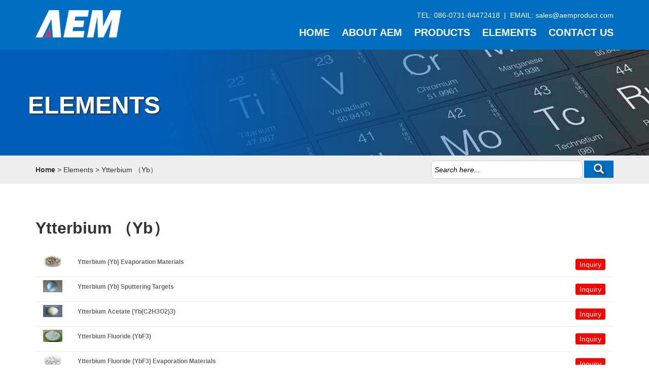

--- FILE ---
content_type: text/html
request_url: https://www.aemproduct.com/elements/ytterbium/
body_size: 5477
content:
<!DOCTYPE html>
<html lang="zh-CN">
  <head>
    <meta charset="utf-8">
    <meta http-equiv="X-UA-Compatible" content="IE=edge">
    <meta name="viewport" content="width=device-width, initial-scale=1">
	<title>Ytterbium （Yb）</title>
	<meta name="keywords" content="" />
	<meta name="description" content="" />
    <meta name="author" content="DaQiang" />
    <link href="/css/bootstrap.min.css" rel="stylesheet">
    <link href="/css/animate.css" rel="stylesheet">
    <link href="/css/style.css" rel="stylesheet">
    <link href="/css/txtlink.css" rel="stylesheet">
    <link rel="shortcut icon" href="/icon.ico" type="/icon.ico">
  <script language="javascript" src="/js/tab.js"></script>

    <!-- HTML5 shim and Respond.js for IE8 support of HTML5 elements and media queries -->
    <!-- WARNING: Respond.js doesn't work if you view the page via file:// -->
    <!--[if lt IE 9]>
      <script src="https://cdn.bootcss.com/html5shiv/3.7.3/html5shiv.min.js"></script>
      <script src="https://cdn.bootcss.com/respond.js/1.4.2/respond.min.js"></script>
    <![endif]-->
  <!-- jQuery (necessary for Bootstrap's JavaScript plugins) -->
  ﻿<!-- Google Tag Manager -->
<script>(function(w,d,s,l,i){w[l]=w[l]||[];w[l].push({'gtm.start':
new Date().getTime(),event:'gtm.js'});var f=d.getElementsByTagName(s)[0],
j=d.createElement(s),dl=l!='dataLayer'?'&l='+l:'';j.async=true;j.src=
'https://www.googletagmanager.com/gtm.js?id='+i+dl;f.parentNode.insertBefore(j,f);
})(window,document,'script','dataLayer','GTM-MDNR6T6W');</script>
<!-- End Google Tag Manager -->
  </head>
  <body id="body">
  ﻿<!-- Google Tag Manager (noscript) -->
<noscript><iframe src="https://www.googletagmanager.com/ns.html?id=GTM-MDNR6T6W"
height="0" width="0" style="display:none;visibility:hidden"></iframe></noscript>
<!-- End Google Tag Manager (noscript) -->
﻿<div class="top">
  <div class="container"> 
  <a href="/"><img src="/images/logo.png" class="logo l"></a>
  <div class="r topr hidden-xs hidden-sm visible-lg visible-md">
  <div class="whitelink contactbar">TEL: 086-0731-84472418 &nbsp;|&nbsp;&nbsp;EMAIL: <a href="/cdn-cgi/l/email-protection#087b69646d7b48696d65787a676c7d6b7c266b6765" target="_blank"><span class="__cf_email__" data-cfemail="6f1c0e030a1c2f0e0a021f1d000b1a0c1b410c0002">[email&#160;protected]</span></a></div>
<div class="menubar">
  <li><a href="/">Home</a></li>     
      <li><a href="/about-aem/">About AEM</a></li>       
      <li class="menu">
        <a href="/products/">Products</a>
        <ul class="dropmenu dropmargin1">
          <div class="arrow-up"></div>
          <div class="conbox" style="width:500px;">
            <div class="h1"><a href="/deposition-materials/">Deposition Materials</a></div>
            <div class="con"><a href="/sputtering-targets/">Sputtering Targets</a><a href="/evaporation-materials/">Evaporation Materials</a><a href="/evaporation-sources/">Evaporation Sources</a><a href="/target-bonding-service/">Target Bonding Service</a><a href="/substrates-wafers/">Substrates or Wafers</a><div class="c"></div></div><div class="h1"><a href="/rare-earth-materials/">Rare earth Materials</a></div>
            <div class="con"><a href="/rare-earth-materials/rare-earth-metals.html">Rare Earth Metals</a><a href="/rare-earth-materials/rare-earth-oxides.html">Rare Earth Oxides</a><a href="/rare-earth-materials/rare-earth-alloys.html">Rare Earth Alloys</a><a href="/rare-earth-materials/rare-earth-compounds.html">Rare earth Compounds</a><a href="/rare-earth-materials/rare-earth-nano.html">Rare earth nano</a><div class="c"></div></div><div class="h1"><a href="/refractory-materials/">Refractory Materials</a></div>
            <div class="con"><a href="/refractory-materials/tungsten.html">Tungsten</a><a href="/refractory-materials/molybdenum.html">Molybdenum</a><a href="/refractory-materials/tantalum.html">Tantalum</a><a href="/refractory-materials/niobium.html">Niobium</a><a href="/refractory-materials/vanadium.html">Vanadium</a><a href="/refractory-materials/chromium.html">Chromium</a><a href="/refractory-materials/titanium.html">Titanium</a><a href="/refractory-materials/zirconium.html">Zirconium</a><a href="/refractory-materials/hafnium.html">Hafnium</a><a href="/refractory-materials/rhenium.html">Rhenium</a><div class="c"></div></div><div class="h1"><a href="/powder-materials/">Powder Materials</a></div>
            <div class="con"><div class="c"></div></div><div class="h1"><a href="/magnets-materials/">Magnets Materials</a></div>
            <div class="con"><div class="c"></div></div> 
            
            </div>
          </ul>
      </li>       
      <li class="menu"><a href="/elements/">Elements</a>
        <ul class="dropmenu dropmargin2">
          <div class="arrow-up"></div>
          <div class="conbox">
            
            <div class="con fixele"><a href="/elements/lithium/">Lithium （Li）</a><a href="/elements/beryllium/">Beryllium （Be）</a><a href="/elements/boron/">Boron （B）</a><a href="/elements/carbon/">Carbon （C）</a><a href="/elements/sodium/">Sodium （Na）</a><a href="/elements/magnesium/">Magnesium （Mg）</a><a href="/elements/aluminum/">Aluminum （Al）</a><a href="/elements/silicon/">Silicon （Si）</a><a href="/elements/potassium/">Potassium （K）</a><a href="/elements/calcium/">Calcium （Ca）</a><a href="/elements/scandium/">Scandium （Sc）</a><a href="/elements/titanium/">Titanium （Ti）</a><a href="/elements/vanadium/">Vanadium （V）</a><a href="/elements/chromium/">Chromium （Cr）</a><a href="/elements/manganese/">Manganese （Mn）</a><a href="/elements/iron/">Iron （Fe） </a><a href="/elements/cobalt/">Cobalt （Co）</a><a href="/elements/Nickel__Ni_/">Nickel （Ni）</a><a href="/elements/copper/">Copper （Cu）</a><a href="/elements/zinc/">Zinc （Zn）</a><a href="/elements/gallium/">Gallium （Ga）</a><a href="/elements/germanium/">Germanium （Ge）</a><a href="/elements/arsenicum/">Arsenicum （As）</a><a href="/elements/selenium/">Selenium （Se） </a><a href="/elements/strontium/">Strontium （Sr）</a><a href="/elements/yttrium/">Yttrium （Y）</a><a href="/elements/zirconium/">Zirconium （Zr） </a><a href="/elements/niobium/">Niobium （Nb）</a><a href="/elements/molybdenum/">Molybdenum （Mo）</a><a href="/elements/ruthenium/">Ruthenium （Ru）</a><a href="/elements/rhodium/">Rhodium （Rh）</a><a href="/elements/palladium/">Palladium （Pd）</a><a href="/elements/silver/">Silver （Ag）</a><a href="/elements/cadmium/">Cadmium （Cd）</a><a href="/elements/indium/">Indium （In）</a><a href="/elements/tin/">Tin （Sn）</a><a href="/elements/antimony/">Antimony （Sb） </a><a href="/elements/tellurium/">Tellurium （Te）</a><a href="/elements/barium/">Barium （Ba）</a><a href="/elements/lanthanum/">Lanthanum （La）</a><a href="/elements/hafnium/">Hafnium （Hf）</a><a href="/elements/tantalum/">Tantalum （Ta）</a><a href="/elements/tungsten/">Tungsten （W）</a><a href="/elements/rhenium/">Rhenium （Re） </a><a href="/elements/iridium/">Iridium （Ir） </a><a href="/elements/platinum/">Platinum （Pt）</a><a href="/elements/gold/">Gold （Au）</a><a href="/elements/lead/">Lead （Pb）</a><a href="/elements/bismuth/">Bismuth （Bi）</a><a href="/elements/cerium/">Cerium （Ce） </a><a href="/elements/praseodymium/">Praseodymium （Pr） </a><a href="/elements/neodymium/">Neodymium （Nd）</a><a href="/elements/samarium/">Samarium （Sm）</a><a href="/elements/europium/">Europium （Eu）</a><a href="/elements/gadolinium/">Gadolinium （Gd） </a><a href="/elements/terbium/">Terbium （Tb）</a><a href="/elements/dysprosium/">Dysprosium （Dy）</a><a href="/elements/holmium/">Holmium （Ho）</a><a href="/elements/erbium/">Erbium （Er）</a><a href="/elements/thulium/">Thulium （Tm）</a><a href="/elements/ytterbium/">Ytterbium （Yb）</a><a href="/elements/lutetium/">Lutetium （Lu）</a><div class="c"></div></div>
            
            </div>
          </ul>
      </li>       
      <li><a href="/contact-us/">Contact us</a></li>
  </div>
  </div>
    <div class="r topr ico visible-xs visible-sm hidden-lg hidden-md"><a href="#" onClick="javascript:document.getElementById('body').style.marginTop='-1000%';document.getElementById('topmenu').style.marginTop='1000%;';document.getElementById('topmenu').style.display='block';return false;"><span class="glyphicon glyphicon-list"></span></a></div>
<div class="c"></div>
  </div>
</div>
<div class="topmenubox" id="topmenu">
  <div class="container-fluid topmenu">
    <div class="row">	    
      <a href="#" onClick="javascript:document.getElementById('body').style.marginTop='0';document.getElementById('topmenu').style.marginTop='0;';document.getElementById('topmenu').style.display='none';return false;" class="closebtn"><span class="r glyphicon glyphicon-remove"></span><div class="c"></div></a>
      <div class="menubox">
        <li><a href="/" class="bigcls">Home</a></li>
        <li><a href="/about-aem/" class="bigcls">About AEM</a></li>
        <li>
          <a href="/products/" class="bigcls" onClick="document.getElementById('mcid2').style.display='none';document.getElementById('mcid1').style.display='block';return false;">Products</a>
          <div class="submenu" id="mcid1">
          	<a href="/deposition-materials/">Deposition Materials</a><a href="/rare-earth-materials/">Rare earth Materials</a><a href="/refractory-materials/">Refractory Materials</a><a href="/powder-materials/">Powder Materials</a><a href="/magnets-materials/">Magnets Materials</a>
          </div>
        </li><li>
          <a href="/elements/" class="bigcls" onClick="document.getElementById('mcid1').style.display='none';document.getElementById('mcid2').style.display='block';return false;">Elements</a>
          <div class="submenu" id="mcid2">
          	<a href="/elements/lithium/">Lithium （Li）</a><a href="/elements/beryllium/">Beryllium （Be）</a><a href="/elements/boron/">Boron （B）</a><a href="/elements/carbon/">Carbon （C）</a><a href="/elements/sodium/">Sodium （Na）</a><a href="/elements/magnesium/">Magnesium （Mg）</a><a href="/elements/aluminum/">Aluminum （Al）</a><a href="/elements/silicon/">Silicon （Si）</a><a href="/elements/potassium/">Potassium （K）</a><a href="/elements/calcium/">Calcium （Ca）</a><a href="/elements/scandium/">Scandium （Sc）</a><a href="/elements/titanium/">Titanium （Ti）</a><a href="/elements/vanadium/">Vanadium （V）</a><a href="/elements/chromium/">Chromium （Cr）</a><a href="/elements/manganese/">Manganese （Mn）</a><a href="/elements/iron/">Iron （Fe） </a><a href="/elements/cobalt/">Cobalt （Co）</a><a href="/elements/Nickel__Ni_/">Nickel （Ni）</a><a href="/elements/copper/">Copper （Cu）</a><a href="/elements/zinc/">Zinc （Zn）</a><a href="/elements/gallium/">Gallium （Ga）</a><a href="/elements/germanium/">Germanium （Ge）</a><a href="/elements/arsenicum/">Arsenicum （As）</a><a href="/elements/selenium/">Selenium （Se） </a><a href="/elements/strontium/">Strontium （Sr）</a><a href="/elements/yttrium/">Yttrium （Y）</a><a href="/elements/zirconium/">Zirconium （Zr） </a><a href="/elements/niobium/">Niobium （Nb）</a><a href="/elements/molybdenum/">Molybdenum （Mo）</a><a href="/elements/ruthenium/">Ruthenium （Ru）</a><a href="/elements/rhodium/">Rhodium （Rh）</a><a href="/elements/palladium/">Palladium （Pd）</a><a href="/elements/silver/">Silver （Ag）</a><a href="/elements/cadmium/">Cadmium （Cd）</a><a href="/elements/indium/">Indium （In）</a><a href="/elements/tin/">Tin （Sn）</a><a href="/elements/antimony/">Antimony （Sb） </a><a href="/elements/tellurium/">Tellurium （Te）</a><a href="/elements/barium/">Barium （Ba）</a><a href="/elements/lanthanum/">Lanthanum （La）</a><a href="/elements/hafnium/">Hafnium （Hf）</a><a href="/elements/tantalum/">Tantalum （Ta）</a><a href="/elements/tungsten/">Tungsten （W）</a><a href="/elements/rhenium/">Rhenium （Re） </a><a href="/elements/iridium/">Iridium （Ir） </a><a href="/elements/platinum/">Platinum （Pt）</a><a href="/elements/gold/">Gold （Au）</a><a href="/elements/lead/">Lead （Pb）</a><a href="/elements/bismuth/">Bismuth （Bi）</a><a href="/elements/cerium/">Cerium （Ce） </a><a href="/elements/praseodymium/">Praseodymium （Pr） </a><a href="/elements/neodymium/">Neodymium （Nd）</a><a href="/elements/samarium/">Samarium （Sm）</a><a href="/elements/europium/">Europium （Eu）</a><a href="/elements/gadolinium/">Gadolinium （Gd） </a><a href="/elements/terbium/">Terbium （Tb）</a><a href="/elements/dysprosium/">Dysprosium （Dy）</a><a href="/elements/holmium/">Holmium （Ho）</a><a href="/elements/erbium/">Erbium （Er）</a><a href="/elements/thulium/">Thulium （Tm）</a><a href="/elements/ytterbium/">Ytterbium （Yb）</a><a href="/elements/lutetium/">Lutetium （Lu）</a>
          </div>
        </li><li>
          <a href="/news/" class="bigcls">News</a>
        </li><li>
          <a href="/contact-us/" class="bigcls">Contact us</a>
        </li>
      </div>
    </div>
  </div>
</div>


<div class="stopbanner"><img src="/images/elements-banner.jpg">
  <div class="whitelink txt">
    <div class="container">
      <div class="row">
        <div class="h1">Elements</div>
      </div>
    </div>
  </div>
</div>
﻿<div class="postionbar">
  <div class="container">
    <div class="row">
      <div class="graylink2 col-xs-12 col-sm-8"><a href='http://localhost/'><b>Home</b></a> > <a href='/elements/'>Elements</a> > <a href='/elements/ytterbium/'>Ytterbium （Yb）</a></div>
      <div class="col-xs-12 col-sm-4"><form action="/search/" method="get" id="searchform"><input type="hidden" name="typeid" value="2"><input type="hidden" name="pagesize" value="6"><input type="hidden" name="searchtype" id="search-option" value="title"><input name="q" id="searchkeywords" type="text" placeholder="Search here..."><button name="" type="submit" class="search"><span class="glyphicon glyphicon-search"></span></button>
        <div class="c"></div>
        </form>
      </div>
    </div>
  </div>
</div>
<div class="pbody container">
<h1 class="title">Ytterbium （Yb）</h1>

    
   
<div class="procls" style="display:none;"></div>
</div>

<div class="prolist">
  <div class="container">
    <div class="">
      
      
      <li>
      <div class="col-sm-2"> <a href="/evaporation-materials/ytterbium-yb-evaporation-materials.html"><img src="/fup/181016/1-1Q0161A13N39.jpg" alt="Ytterbium (Yb) Evaporation Materials"></a>
      	<!--<div class="btn hidden-xs"><a href="/evaporation-materials/ytterbium-yb-evaporation-materials.html#inquiry">Inquiry</a></div>-->
        </div>    
        <div class="col-sm-10">
            <div class="graylink atitle"><a href="/evaporation-materials/ytterbium-yb-evaporation-materials.html" title="Ytterbium (Yb) Evaporation Materials">Ytterbium (Yb) Evaporation Materials</a></div>
            <div class="txt">Ytterbium is a chemical element with symbol Yb and atomic number 70. It is the fourteenth and penultimate element in the lanthanide series, which is the basis of the relative stability of its +2 oxidation state. However, like the other lanthanides, its most common oxidation state is +3, as in its ox</div>
            <div class="btn"><a href="/evaporation-materials/ytterbium-yb-evaporation-materials.html#inquiry">Inquiry</a></div>
        </div>
        <div class="c"></div>
      </li>
        </li><li>
      <div class="col-sm-2"> <a href="/sputtering-targets/ytterbium-yb-sputtering-targets.html"><img src="/fup/181015/1-1Q0151A6445Y.jpg" alt="Ytterbium (Yb) Sputtering Targets"></a>
      	<!--<div class="btn hidden-xs"><a href="/sputtering-targets/ytterbium-yb-sputtering-targets.html#inquiry">Inquiry</a></div>-->
        </div>    
        <div class="col-sm-10">
            <div class="graylink atitle"><a href="/sputtering-targets/ytterbium-yb-sputtering-targets.html" title="Ytterbium (Yb) Sputtering Targets">Ytterbium (Yb) Sputtering Targets</a></div>
            <div class="txt">Ytterbium is a chemical element with symbol Yb and atomic number 70. It is the fourteenth and penultimate element in the lanthanide series, which is the basis of the relative stability of its +2 oxidation state. Ytterbium is a soft, malleable and ductile chemical element that displays a bright silve</div>
            <div class="btn"><a href="/sputtering-targets/ytterbium-yb-sputtering-targets.html#inquiry">Inquiry</a></div>
        </div>
        <div class="c"></div>
      </li>
        </li><li>
      <div class="col-sm-2"> <a href="/rare-earth-materials/ytterbium-acetate.html"><img src="/fup/181018/1-1Q01Q644542Q.jpg" alt="Ytterbium Acetate (Yb(C2H3O2)3)"></a>
      	<!--<div class="btn hidden-xs"><a href="/rare-earth-materials/ytterbium-acetate.html#inquiry">Inquiry</a></div>-->
        </div>    
        <div class="col-sm-10">
            <div class="graylink atitle"><a href="/rare-earth-materials/ytterbium-acetate.html" title="Ytterbium Acetate (Yb(C2H3O2)3)">Ytterbium Acetate (Yb(C2H3O2)3)</a></div>
            <div class="txt">Molecular formula: Yb(C2H3O2)3 Molecular Weight: 350.0 CAS NO. : 10034-98-7 Ytterbium Acetate is a moderately water soluble crystalline Ytterbium source that decomposes to Ytterbium oxide on heating. It is generally immediately available in most volumes. All metallic acetates are inorganic salts con</div>
            <div class="btn"><a href="/rare-earth-materials/ytterbium-acetate.html#inquiry">Inquiry</a></div>
        </div>
        <div class="c"></div>
      </li>
        </li><li>
      <div class="col-sm-2"> <a href="/rare-earth-materials/ytterbium-fluoride-ybf3.html"><img src="/fup/181019/1-1Q0191KG1D9.jpg" alt="Ytterbium Fluoride (YbF3)"></a>
      	<!--<div class="btn hidden-xs"><a href="/rare-earth-materials/ytterbium-fluoride-ybf3.html#inquiry">Inquiry</a></div>-->
        </div>    
        <div class="col-sm-10">
            <div class="graylink atitle"><a href="/rare-earth-materials/ytterbium-fluoride-ybf3.html" title="Ytterbium Fluoride (YbF3)">Ytterbium Fluoride (YbF3)</a></div>
            <div class="txt">Ytterbium Fluoride (YbF3), also known as Ytterbium trifluoride, is a crystalline ionic compound. It is a water insoluble Ytterbium source for use in oxygen-sensitive applications, such as metal production and fluoride glass. Fluorides are also commonly used to alloy metals and for optical deposition</div>
            <div class="btn"><a href="/rare-earth-materials/ytterbium-fluoride-ybf3.html#inquiry">Inquiry</a></div>
        </div>
        <div class="c"></div>
      </li>
        </li><li>
      <div class="col-sm-2"> <a href="/evaporation-materials/ytterbium-fluoride-ybf3-evaporation-materials.html"><img src="/fup/181016/1-1Q0161F021417.jpg" alt="Ytterbium Fluoride (YbF3) Evaporation Materials"></a>
      	<!--<div class="btn hidden-xs"><a href="/evaporation-materials/ytterbium-fluoride-ybf3-evaporation-materials.html#inquiry">Inquiry</a></div>-->
        </div>    
        <div class="col-sm-10">
            <div class="graylink atitle"><a href="/evaporation-materials/ytterbium-fluoride-ybf3-evaporation-materials.html" title="Ytterbium Fluoride (YbF3) Evaporation Materials">Ytterbium Fluoride (YbF3) Evaporation Materials</a></div>
            <div class="txt">Ytterbium fluoride is an inorganic chemical compound with a chemical composition of YbF3. It is white and crystalline in appearance with a melting point of 1,157 C and a vapor pressure of 10-4 Torr at ~800 C . Users of ytterbium fluoride will utilize it in place of thorium fluoride (ThF4) which is r</div>
            <div class="btn"><a href="/evaporation-materials/ytterbium-fluoride-ybf3-evaporation-materials.html#inquiry">Inquiry</a></div>
        </div>
        <div class="c"></div>
      </li>
        </li><li>
      <div class="col-sm-2"> <a href="/rare-earth-materials/ytterbium-hydroxide.html"><img src="/fup/181018/1-1Q01Q644542Q.jpg" alt="Ytterbium Hydroxide (Yb(HO)3)"></a>
      	<!--<div class="btn hidden-xs"><a href="/rare-earth-materials/ytterbium-hydroxide.html#inquiry">Inquiry</a></div>-->
        </div>    
        <div class="col-sm-10">
            <div class="graylink atitle"><a href="/rare-earth-materials/ytterbium-hydroxide.html" title="Ytterbium Hydroxide (Yb(HO)3)">Ytterbium Hydroxide (Yb(HO)3)</a></div>
            <div class="txt">Molecular formula: Yb(HO)3 Molecular Weight: 227.00 Appearance properties: white granular or powder; soluble in acids and insoluble in water. Purpose: to manufacture intermediates of ytterbium salt and chemical reagents, etc. Package: paper barrel packageing: 25 or 50 kilos per pieces. woven sack pa</div>
            <div class="btn"><a href="/rare-earth-materials/ytterbium-hydroxide.html#inquiry">Inquiry</a></div>
        </div>
        <div class="c"></div>
      </li>
        </li><li>
      <div class="col-sm-2"> <a href="/rare-earth-materials/ytterbium-nitrate.html"><img src="/fup/181022/1-1Q022092245F3.jpg" alt="Ytterbium Nitrate (Yb(NO3)3)"></a>
      	<!--<div class="btn hidden-xs"><a href="/rare-earth-materials/ytterbium-nitrate.html#inquiry">Inquiry</a></div>-->
        </div>    
        <div class="col-sm-10">
            <div class="graylink atitle"><a href="/rare-earth-materials/ytterbium-nitrate.html" title="Ytterbium Nitrate (Yb(NO3)3)">Ytterbium Nitrate (Yb(NO3)3)</a></div>
            <div class="txt">Ytterbium Nitrate Hydrate is a highly water soluble crystalline Ytterbium source for uses compatible with nitrates and lower (acidic) pH. Nitrate compounds are generally soluble in water. Nitrate materials are also oxidizing agents. When mixed with hydrocarbons, nitrate compounds can form a flammabl</div>
            <div class="btn"><a href="/rare-earth-materials/ytterbium-nitrate.html#inquiry">Inquiry</a></div>
        </div>
        <div class="c"></div>
      </li>
        </li><li>
      <div class="col-sm-2"> <a href="/rare-earth-materials/ytterbium-oxide-yb2o3.html"><img src="/fup/181018/1-1Q01Q4592Oa.jpg" alt="Ytterbium Oxide (Yb2O3)"></a>
      	<!--<div class="btn hidden-xs"><a href="/rare-earth-materials/ytterbium-oxide-yb2o3.html#inquiry">Inquiry</a></div>-->
        </div>    
        <div class="col-sm-10">
            <div class="graylink atitle"><a href="/rare-earth-materials/ytterbium-oxide-yb2o3.html" title="Ytterbium Oxide (Yb2O3)">Ytterbium Oxide (Yb2O3)</a></div>
            <div class="txt">Ytterbium Oxide is a white powder which is not hazardous. It is mainly used to make colorant for glasses and ceramics , used to make laser materials , also used as additive for electronic computer memory element (magnetic bubble ). Moreover, Ytterbium Oxide is widely used in optical fibers. Ytterbiu</div>
            <div class="btn"><a href="/rare-earth-materials/ytterbium-oxide-yb2o3.html#inquiry">Inquiry</a></div>
        </div>
        <div class="c"></div>
      </li>
        </li><li>
      <div class="col-sm-2"> <a href="/evaporation-materials/ytterbium-oxide-yb2o3-evaporation-materials.html"><img src="/fup/181016/1-1Q0161FG2P8.jpg" alt="Ytterbium Oxide (Yb2O3) Evaporation Materials"></a>
      	<!--<div class="btn hidden-xs"><a href="/evaporation-materials/ytterbium-oxide-yb2o3-evaporation-materials.html#inquiry">Inquiry</a></div>-->
        </div>    
        <div class="col-sm-10">
            <div class="graylink atitle"><a href="/evaporation-materials/ytterbium-oxide-yb2o3-evaporation-materials.html" title="Ytterbium Oxide (Yb2O3) Evaporation Materials">Ytterbium Oxide (Yb2O3) Evaporation Materials</a></div>
            <div class="txt">Ytterbium(III) oxide is the chemical compound with the formula Yb2O3. It is one of the more commonly encountered compounds of ytterbium. It has the rare-earth C-type sesquioxide structure which is related to the fluorite structure with one quarter of the anions removed, leading to ytterbium atoms in</div>
            <div class="btn"><a href="/evaporation-materials/ytterbium-oxide-yb2o3-evaporation-materials.html#inquiry">Inquiry</a></div>
        </div>
        <div class="c"></div>
      </li>
        </li><li>
      <div class="col-sm-2"> <a href="/sputtering-targets/ytterbium-oxide-yb2o3-sputtering-targets.html"><img src="/fup/181015/1-1Q0151AZ2Q0.jpg" alt="Ytterbium Oxide (Yb2O3) Sputtering Targets"></a>
      	<!--<div class="btn hidden-xs"><a href="/sputtering-targets/ytterbium-oxide-yb2o3-sputtering-targets.html#inquiry">Inquiry</a></div>-->
        </div>    
        <div class="col-sm-10">
            <div class="graylink atitle"><a href="/sputtering-targets/ytterbium-oxide-yb2o3-sputtering-targets.html" title="Ytterbium Oxide (Yb2O3) Sputtering Targets">Ytterbium Oxide (Yb2O3) Sputtering Targets</a></div>
            <div class="txt">Ytterbium(III) oxide is the chemical compound with the formula Yb2O3. It is one of the more commonly encountered compounds of ytterbium. It has the rare-earth C-type sesquioxide structure which is related to the fluorite structure with one quarter of the anions removed, leading to ytterbium atoms in</div>
            <div class="btn"><a href="/sputtering-targets/ytterbium-oxide-yb2o3-sputtering-targets.html#inquiry">Inquiry</a></div>
        </div>
        <div class="c"></div>
      </li>
        </li>
      </li>
    </div>
  </div>
</div>
<div class="clearfix"></div>
  <nav aria-label="..." class="pages">
    <ul class="pagination">
      
      </ul>
  </nav>    

﻿<div class="footer whitelink">
  <div class="container">
  Copyright &copy; 2018 AEMProduct  All Rights reserved.    <a href="#">Sitemap</a> </div>
</div>
﻿ 
<script data-cfasync="false" src="/cdn-cgi/scripts/5c5dd728/cloudflare-static/email-decode.min.js"></script><script src="/js/1.12.4/jquery.min.js"></script>
    <!-- Include all compiled plugins (below), or include individual files as needed -->
    <script src="/js/bootstrap.min.js"></script>
<!-- Global site tag (gtag.js) - Google Analytics -->
<script async src="https://www.googletagmanager.com/gtag/js?id=UA-47214051-1"></script>
<script>
  window.dataLayer = window.dataLayer || [];
  function gtag(){dataLayer.push(arguments);}
  gtag('js', new Date());

  gtag('config', 'UA-47214051-1');
</script>

  <script defer src="https://static.cloudflareinsights.com/beacon.min.js/vcd15cbe7772f49c399c6a5babf22c1241717689176015" integrity="sha512-ZpsOmlRQV6y907TI0dKBHq9Md29nnaEIPlkf84rnaERnq6zvWvPUqr2ft8M1aS28oN72PdrCzSjY4U6VaAw1EQ==" data-cf-beacon='{"version":"2024.11.0","token":"ee66c89d6e8847ca85355b27db351ea9","r":1,"server_timing":{"name":{"cfCacheStatus":true,"cfEdge":true,"cfExtPri":true,"cfL4":true,"cfOrigin":true,"cfSpeedBrain":true},"location_startswith":null}}' crossorigin="anonymous"></script>
</body>
</html>

--- FILE ---
content_type: text/css
request_url: https://www.aemproduct.com/css/style.css
body_size: 6056
content:
body{position:relative;margin-top:-20px;}
a,a:hover,a:visited,a:active{text-decoration:none !important;}
.l{float:left;}
.r{float:right;}
.c{clear:both;}
.titlecut{word-break:keep-all; white-space:nowrap; overflow:hidden; text-overflow:ellipsis;}
/*.container{max-width:1000px;}*/





/*.topfix{width:100%;position:fixed;top:0;z-index:999;}*/

.top{width:100%;background:#006ec1;padding:20px 0;}
.top .logo{width:169px;height:auto;}
.top .ico a{text-decoration:none;font-size:26px;color:#fff;}
.topr{text-align:right;}
.topr>.contactbar{color:#fff;}
.topr>.menubar>li{display:inline-block;text-align:right;margin-left:20px; text-transform:uppercase;margin-top:10px;}
.topr>.menubar>li a{color:#fff;font-size:20px;font-weight:bold;}
.topr>.menubar>li a:hover{color:#FFC;}

.menu .dropmenu{display:none;position:absolute; z-index:9999;padding:0;left:0;margin:0;height:0;transition:all 0.6s;}
.menu:hover .dropmenu{display:block; height:auto;}
.arrow-up{width:0;height:0;border-right:10px solid transparent;border-left:10px solid transparent;border-bottom:10px solid rgba(255,255,255,0.9);margin-left:50%;}
.menu .dropmenu .conbox{background:rgba(255,255,255,0.9);text-align:left;border-radius:6px;padding:16px;box-shadow:darkgrey 1px 1px 4px 1px;}
.menu .dropmenu .conbox .h1{margin:0;font-size:18px;line-height:20px;margin-top:20px;}
.menu .dropmenu .conbox .h1 a{font-size:18px;font-weight:bold;color:#006ec1;text-decoration:none;transition:all 0.3s;}
.menu .dropmenu .conbox .h1 a:hover{color:#000; text-decoration:underline !important;text-shadow:1px 1px 1px #666;}
.menu .dropmenu .conbox .con a{ text-transform:none;font-size:14px;margin-right:15px;line-height:200%;float:left;color:#555;font-weight:normal; text-decoration:underline !important; }
.menu .dropmenu .conbox .con a:hover{color:#000; text-shadow:1px 1px 1px #666;}
.menu .dropmenu .conbox .fixele{width:500px;}
.menu .dropmenu .conbox .fixele a{font-weight:bold;margin:0;border:1px solid #ccc;padding:8px;display:block;float:left;text-decoration:none !important; transition:all 0.3s;}
.menu .dropmenu .conbox .fixele a:hover{box-shadow:darkgrey 1px 1px 4px 1px;background:#f5f5f5;}

.dropmargin1{margin-left:38% !important;}
.dropmargin2{margin-left:48% !important;}
@media (min-width:1200px){
.dropmargin1{margin-left:48% !important;}
.dropmargin2{margin-left:55% !important;}
	}





.topmenubox{display:none;width:100%;height:100%;background:#006ec1;position:fixed; overflow-y:auto;top:0;z-index:99999;}
.topmenu{text-align:center; position:relative;z-index:99;}
.topmenu a{padding:6px 6px 6px 0;display:block;font-weight:bold;}
.topmenu a.closebtn{background:#ff0000;color:#fff;font-size:26px;line-height:200%;border-bottom:1px solid #fff;}
.topmenu a.closebtn:hover{background:#ff0000;}
.topmenu .menubox{}
.topmenu .menubox li{list-style:none;}
.topmenu .menubox li a.bigcls{background:#006ec1;color:#fff;font-size:1.8rem;line-height:200%;border-bottom:1px solid #fff;}
.topmenu .menubox li a.bigcls:hover{background:#004b8d;}
.topmenu .menubox li .submenu{display:none;}
.topmenu .menubox li .submenu a{background:#f6f6f6;color:#2c2c2c;font-size:1.4rem;line-height:200%;border-bottom:1px solid #e8e8e8;}
.topmenu .menubox li .submenu a:hover{background:#004b8d;color:#fff;}





.indextopbanner{ position:relative;}
.indextopbanner img{width:100%;height:auto;border:0;}
.indextopbanner .txt{width:100%;height:100%;background:linear-gradient(to right, rgba(0,94,184,1) 25%,rgba(0,94,184,0) 100%); position:absolute;top:0;z-index:999;text-align:left;color:#fff;}
.indextopbanner .txt a:hover{text-decoration:none !important; text-shadow:2px 2px 2px #ccc;}
.indextopbanner .txt .h1{font-size:40px;font-weight:bold;margin-top:100px;}
.indextopbanner .txt .h2{font-size:32px;font-weight:bold;width:60%;line-height:56px;}/*font-size:24px;*/
.indextopbanner .txt .h2 a{display:inline-block;width:50%;}
.indextopbanner .isosign{width:40%;padding:0 10px;}
.indextopbanner .isosign img{width:60%;height:auto;margin-left:20%;margin-top:-20px;}
@media (max-width:1700px){
.indextopbanner .txt .h1{margin-top:40px;}
	}
@media (max-width:1100px){
.indextopbanner .txt .h1{font-size:36px;}
.indextopbanner .txt .h2{font-size:16px;line-height:40px;}
	}
@media (max-width:890px){
.indextopbanner .txt .h1{font-size:28px;margin-bottom:0;}
.indextopbanner .txt .h2{font-size:14px;line-height:32px;}
	}
@media (max-width:768px){
.indextopbanner .txt .h1{display:none;}
.indextopbanner .txt .h2{display:none;}
.indextopbanner .isosign{margin-top:8%;margin-left:2%;}
	}

.indexsearchbar{width:100%;background:#eee;padding:20px 0;}
.indexsearchbar input{width:100%;background:#fff;border:1px solid #ccc;height:50px;line-height:50px;padding:0 12px; border-radius:8px;font-size:16px;color:#333; }

.indexsearchbar .col-xs-3,.indexsearchbar .col-xs-6{padding:0 2px;}
.indexsearchbar input::-webkit-input-placeholder{
            color:#000;font-style:italic;
        }
.indexsearchbar input::-moz-placeholder{   /* Mozilla Firefox 19+ */
            color:#000;font-style:italic;
        }
.indexsearchbar input:-moz-placeholder{    /* Mozilla Firefox 4 to 18 */
            color:#000;font-style:italic;
        }
.indexsearchbar input:-ms-input-placeholder{  /* Internet Explorer 10-11 */ 
            color:#000;font-style:italic;
        }
.indexsearchbar button{width:100%;height:50px;line-height:50px;text-align:center;border:0;color:#fff;font-size:24px; text-shadow:3px 3px 4px #333; transition:all 0.6s;}
.indexsearchbar button.search{background:#006ec1;}
.indexsearchbar button.search:hover{background:#048df4;}
.indexsearchbar button.inquiry{background:#ff3300;}
.indexsearchbar button.inquiry:hover{background:#d22a00;}
@media (max-width:768px){
.indexsearchbar{padding:12px 0;}
.indexsearchbar input{height:30px;line-height:30px;padding:0 12px; border-radius:4px;font-size:12px;}
.indexsearchbar button{height:30px;line-height:30px;font-size:12px; text-shadow:1px 1px 2px #333; }
	}



.indexclsbar{text-align:center;}
.indexclsbar .clstitle{font-size:24px;font-weight:bold;color:#000;text-align:center;line-height:54px;}


.linebar1{margin-top:40px;}
.linebar1 .h1{text-align:center;font-weight:bold;font-size:32px;line-height:32px;color:#333;}
.linebar1 .h2{text-align:center;font-weight:bold;font-size:22px;line-height:28px;color:#333;}
.linebar1 .txt{text-align:left;font-size:20px;line-height:32px;color:#666;}



.clsbar{text-align:center;margin-top:40px;}
.clsbar .clstitle{font-size:32px;color:#333;font-weight:bold;line-height:100%;padding:0 10px 10px 10px;border-bottom:4px solid #006ec1;display:inline-block;}


.linebar2{margin-top:40px;}
.linebar2 .con{margin-top:10px;}
.linebar2 .con li{list-style:none;width:100%;border:1px solid #ddd; border-radius:3px;box-shadow: darkgrey 1px 1px 2px 1px;padding:0;margin:0;margin-top:20px; transition:all 0.6s;}
.linebar2 .con li:hover{box-shadow: darkgrey 2px 2px 5px 2px;}
.linebar2 .con li img{width:100%;height:auto;border:0;}
.linebar2 .con li .box{padding:20px;text-align:left;color:#666;}
.linebar2 .con li .box .atitle{text-align:left;font-size:16px;line-height:22px;height:44px;font-weight:bold;overflow:hidden;
   -webkit-box-orient: vertical; -webkit-line-clamp: 2;display: -webkit-box;
    -moz-box-orient: vertical; -moz-line-clamp: 2;text-overflow : ellipsis;
    -o-box-orient: vertical; -o-line-clamp: 2;
    -ms-box-orient: vertical; -ms-line-clamp: 2;
    box-orient: vertical; line-clamp: 2;}
.linebar2 .con li .box .txt{line-height:20px;height:100px;font-size:14px;margin-top:10px;overflow:hidden;
   -webkit-box-orient: vertical; -webkit-line-clamp: 5;display: -webkit-box;
    -moz-box-orient: vertical; -moz-line-clamp: 5;text-overflow : ellipsis;
    -o-box-orient: vertical; -o-line-clamp: 5;
    -ms-box-orient: vertical; -ms-line-clamp: 5;
    box-orient: vertical; line-clamp: 5;}
.linebar2 .con li:hover .box .atitle a{color:#333;}	
.linebar2 .con li:hover .box .txt{color:#333;}	
.linebar2 .con li .box .btn{text-align:right;}
.linebar2 .con li .box .btn button{font-size:14px;color:#fff;background:#F00; border-radius:3px;padding:1px 8px;border:0;}


.linebar3{width:100%;background:#006ec1;padding:30px 0;margin-top:30px;color:#fff;}
.linebar3 .clstitle{font-size:32px;font-weight:bold;text-align:center;margin-top:20px;} 
.linebar3 .con{margin-top:20px;}
.linebar3 .con .col-xs-6,.linebar3 .con .col-md-3{padding:10px 0;}
.linebar3 .con li{list-style:none;width:100%;margin:0;padding:8px;min-height:240px;transition:all 0.6s;color:#fff;border-left:1px solid #979797;border-right:1px solid #979797;}
.linebar3 .con li:hover{text-shadow:2px 2px 6px #666;background:#ddeeff;color:#333;}
.linebar3 .con li .ico{text-align:center;font-weight:bold;font-size:30px;padding-top:10px;}
.linebar3 .con li .atitle{text-align:center;font-size:16px;font-weigth:bold;}
.linebar3 .con li .txt{text-align:left;font-size:12px;line-height:22px;margin-top:10px;}


.linebar4{margin-top:40px;}



.stopbanner{ position:relative;}
.stopbanner img{width:100%;height:auto;border:0;}
.stopbanner .txt{width:100%;height:100%;background:linear-gradient(to right, rgba(0,94,184,1) 25%,rgba(0,94,184,0) 100%); position:absolute;top:0;z-index:999;text-align:left;}
.stopbanner .txt .h1{font-size:48px;font-weight:bold;color:#fff;position:absolute;top:40%;margin-top:0; text-shadow:2px 2px 2px #333; text-transform:uppercase;}
@media (max-width:768px){
.stopbanner .txt .h1{margin-left:20px;font-size:30px;position:absolute;top:30%;margin-top:0;}
}
@media (max-width:460px){
.stopbanner .txt .h1{font-size:18px;position:}
}





.postionbar{width:100%;background:#eee;padding:10px 0;font-size:14px;line-height:36px;margin-top:-20px;}
.postionbar input{width:83%;background:#fff;border:1px solid #ccc;height:36px;line-height:36px;padding:0 6px; border-radius:8px;font-size:14px;color:#333;float:left;}

.postionbar input::-webkit-input-placeholder{
            color:#000;font-style:italic;
        }
.postionbar input::-moz-placeholder{   /* Mozilla Firefox 19+ */
            color:#000;font-style:italic;
        }
.postionbar input:-moz-placeholder{    /* Mozilla Firefox 4 to 18 */
            color:#000;font-style:italic;
        }
.postionbar input:-ms-input-placeholder{  /* Internet Explorer 10-11 */ 
            color:#000;font-style:italic;
        }
.postionbar button{width:16%;float:right;height:34px;line-height:34px;text-align:center;border:0;color:#fff;font-size:20px; text-shadow:3px 3px 4px #333; transition:all 0.6s;background:#006ec1;}
.postionbar button:hover{background:#048df4;}




.curclsbar{font-size:50px;color:#004b8d;text-align:center;font-weight:bold; text-transform:uppercase;margin:60px 0 20px 0;}





/*product common*/
.product{margin-top:40px; position:relative;}
.product .proleftfix{position:fixed;z-index:9;width:264px;}
@media (min-width:768px) and (max-width:1199px){


	}







/*newslist*/
.news{text-align:left;}
.news li{list-style:none;width:100%;margin-top:50px;}
.news .atitle{font-size:24px;font-weight:bold;color:#666;line-height:30px;max-height:90px;overflow:hidden;
   -webkit-box-orient: vertical; -webkit-line-clamp: 3;display: -webkit-box;
    -moz-box-orient: vertical; -moz-line-clamp: 3;text-overflow : ellipsis;
    -o-box-orient: vertical; -o-line-clamp: 3;
    -ms-box-orient: vertical; -ms-line-clamp: 3;
    box-orient: vertical; line-clamp: 3;}
.news .adate{font-size:14px;color:#ccc;}
.news .txt{font-size:14px;color:#666;line-height:22px;max-height:88px;overflow:hidden;
   -webkit-box-orient: vertical; -webkit-line-clamp: 4;display: -webkit-box;
    -moz-box-orient: vertical; -moz-line-clamp: 4;text-overflow : ellipsis;
    -o-box-orient: vertical; -o-line-clamp: 4;
    -ms-box-orient: vertical; -ms-line-clamp: 4;
    box-orient: vertical; line-clamp: 4;}
.news .more{font-size:14px;margin-top:10px;}
.news .more a{border-bottom:1px solid #00b5e1;font-weight:bold;}


.quoteform{margin-bottom:60px;}
.quoteform li{list-style:none;margin-top:40px;text-align:left;}
.quoteform li .tip{font-size:20px;font-weight:bold;color:#333;margin-top:30px;}
.quoteform li .sign1{color:#ff0000;font-weight:normal;}
.quoteform li .sign2{font-weight:normal;}
.quoteform li input{width:100%;height:40px;line-height:40px;text-align:left;border:1px solid #ddd;background:#f5f5f5;font-size:16px;padding:0 20px;margin-top:20px;}
.quoteform li textarea{width:100%;height:130px;line-height:30px;text-align:left;border:1px solid #ddd;background:#f5f5f5;font-size:16px;padding:10px 20px;margin-top:20px;}
.quoteform li.btnbar{text-align:center;}
.quoteform li.btnbar button{text-align:center;width:260px;height:55px;line-height:55px;font-size:36px;font-weight:bold;color:#fff;background:#0081c6; text-transform:uppercase;box-shadow: #000 6px 6px 12px -5px;border:0; transition:all 0.3s;}
.quoteform li.btnbar button:hover{background:#004b8d;box-shadow: #000 6px 6px 8px -5px;border:0;}


.thanks{text-align:left;font-size:16px;}
.thanks h3{font-size:24px;color:#004b8d;font-weight:bold;}






.searchlist{text-align:left;}
.searchlist li{list-style:none;width:100%;padding:30px 0;border-bottom:1px solid #ececec;}
.searchlist li:hover{border-bottom:1px solid #ccc;}
.searchlist .atitle{font-size:24px;font-weight:bold;color:#666;line-height:30px;}
.searchlist .adate{font-size:14px;color:#ccc;}
.searchlist .txt{font-size:14px;color:#666;line-height:22px;margin-top:12px;}
.searchlist li:hover .atitle a{color:#333;}
.searchlist li:hover .txt{color:#333;}



.footer{
    margin-top:50px;background:#3d3d3d;text-align:center;font-size:14px;color:#fff;padding:16px 0;line-height:200%;margin-bottom:-20px;
}





/*fengye*/
.pages{margin-top:20px;text-align:center;}
.pagination > .active > a, .pagination > .active > a:focus, .pagination > .active > a:hover, .pagination > .active > span, .pagination > .active > span:focus, .pagination > .active > span:hover{background-color: #004d96;
border-color: #004d96;}
.pagination > li > a, .pagination > li > span{color:#000;}
.pagination > li > a:focus, .pagination > li > a:hover, .pagination > li > span:focus, .pagination > li > span:hover{color:#b40015;}


.pbody{margin-top:50px;}

.title{text-align:left;font-size:32px;font-weight:bold;}
.ainfo{font-size:14px;color:#999;}
.proinfo{margin:14px 0;margin-bottom:25px;}
.proinfo a.btn{font-size:16px;font-weight:bold;color:#fff;text-decoration:none;padding:6px 30px;text-align:center; text-transform:uppercase;background:#006ec1;box-shadow: #666 2px 2px 2px 2px;border:1px solid #ccc; text-shadow:2px 2px 2px #666; border-radius:8px; transition:all 0.3s;}
.proinfo a.btn:hover{box-shadow: #333 1px 1px 1px 1px;background:#075086;text-shadow:2px 2px 2px #ccc;}
.proinfo a.down{margin-left:40px; text-decoration:underline !important;font-size:16px;color:#333;}
.proinfo a.down:hover{color:#006ec1;}
.proinfo a.down img{margin-right:8px;}
/*.proimg{display:flex;justify-content:center;flex-wrap:wrap;margin-top:20px;margin-bottom:35px;}
.proimg img{width:100%;height:auto;border:1px solid #eee;box-shadow:darkgrey 1px 1px 4px 1px;background:#f5f5f5;background-size: cover;background-position: center center; cursor:pointer;}
.proimg img:hover{box-shadow:darkgrey 1px 1px 10px 1px;border:1px solid #aaa;}
.proimg .col-xs-6,.proimg .col-sm-3{padding:0; float:none}
.proimg li{width:100%;list-style:none;margin:0;}
.acon{text-align:left;color:#333;line-height:180%;font-size:14px;}
.acon h2{font-size:20px;font-weight:bold;margin-top:30px;color:#333;}
.acon img{max-width:100%;height:auto !important;}*/

.proinfo2{display:flex;justify-content:center;flex-wrap:wrap;}
@media (min-width: 992px) {.proinfo2{width:90%;}}
.proinfo2 .col-md-5,.proinfo2 .col-md-7{float:none;}
.proinfo2 .lcol,.proinfo2 .rcol{margin-bottom:30px;}

.proimgbox{width:100%;}
.proimgbox img{width:100%;height:auto;border:1px solid #eee;box-shadow:darkgrey 1px 1px 4px 1px;background:#f5f5f5;background-size: cover;background-position: center center; cursor:pointer;}
.proimgbox img:hover{box-shadow:darkgrey 1px 1px 6px 1px;border:1px solid #aaa;}
.proimgbox .bigimg{width:100%;height:auto;border:0;}
.proimgbox .smallimgs{width:100%; margin:20px auto 0 auto;text-align:center;}
.proimgbox .smallimgs .col-xs-3{padding-left:1px;padding-right:1px;}
.proimgbox .smallimgs img{width:100%;height:auto;border:1px solid #b4b4b4; cursor:pointer;display:inline-block;max-width:120px;}
.proimgbox .smallimgs img.cur{border:1px solid #3167a7;}

.product .pright .protopbox .unit2{margin-top:30px;text-align:center;}
.product .pright .protopbox .unit2 img{border:0;}
.product .pright .protopbox .unit2 .txt{margin-top:10px;font-size:12px;}



.acon{margin-top:10px;}
.acon h2.atitle{margin:0;padding:0;font-size:30px;line-height:36px;font-weight:bold;color:#3d3d3d;}
.acon .info{font-size:14px;line-height:20px;padding:8px 10px;background:#f4f4f4;margin:24px 0 36px 0;}

.acon table{width:100%;}
.acon th,.acon td{text-align:center;border:1px solid #333;}
.acon tr{transition:all 0.2s;}
.acon tr:hover{background:#eee;}

.prenext{margin-top:60px;border-top:1px solid #e3e3e3;padding-bottom:20px;padding-top:20px;}
.prenext .tip{font-size:36px;color:#000;font-weight:bold; text-transform:uppercase;}
.prenext h3.atitle{font-size:16px;line-height:28px;margin:5px 0 0 0;font-weight:normal;}
.prenext .pre{text-align:left;margin-top:30px;}
.prenext .next{text-align:right;margin-top:30px;}


.relatedpro{margin-top:40px;}
.relatedpro .con{margin-top:10px;}
.relatedpro .con li{list-style:none;width:100%;border:1px solid #ddd; border-radius:3px;box-shadow: darkgrey 1px 1px 2px 1px;padding:0;margin:0;margin-top:30px; transition:all 0.6s;}
.relatedpro .con li:hover{box-shadow: darkgrey 2px 2px 5px 2px;}
.relatedpro .con li img{width:100%;height:auto;border:0;}
.relatedpro .con li .box{padding:20px;text-align:left;color:#666;}
.relatedpro .con li .box .atitle{text-align:left;font-size:12px;line-height:22px;max-height:22px;font-weight:bold;overflow:hidden;}
.relatedpro .con li .box .txt{line-height:18px;max-height:90px;font-size:12px;margin-top:5px;overflow:hidden;
   -webkit-box-orient: vertical; -webkit-line-clamp: 5;display: -webkit-box;
    -moz-box-orient: vertical; -moz-line-clamp: 5;text-overflow : ellipsis;
    -o-box-orient: vertical; -o-line-clamp: 5;
    -ms-box-orient: vertical; -ms-line-clamp: 5;
    box-orient: vertical; line-clamp: 5;}
.relatedpro .con li:hover .box .atitle a{color:#333;}
.relatedpro .con li:hover .box .txt{color:#333;}	
.relatedpro .con li .box .btn{text-align:right;}
.relatedpro .con li .box .btn button{font-size:14px;color:#fff;background:#F00; border-radius:3px;padding:1px 8px;border:0;}



/*.prolist{}
.prolist .con{margin-top:10px;}
.prolist .con li{list-style:none;width:100%;border:1px solid #ddd; border-radius:3px;box-shadow: darkgrey 1px 1px 2px 1px;padding:0;margin:0;margin-top:30px; transition:all 0.6s;}
.prolist .con li:hover{box-shadow: darkgrey 2px 2px 5px 2px;}
.prolist .con li img{width:100%;height:auto;border:0;}
.prolist .con li .box{padding:20px;text-align:left;color:#666;}
.prolist .con li .box .atitle{text-align:left;font-size:16px;line-height:22px;max-height:44px;font-weight:bold;overflow:hidden;
   -webkit-box-orient: vertical; -webkit-line-clamp: 2;display: -webkit-box;
    -moz-box-orient: vertical; -moz-line-clamp: 2;text-overflow : ellipsis;
    -o-box-orient: vertical; -o-line-clamp: 2;
    -ms-box-orient: vertical; -ms-line-clamp: 2;
    box-orient: vertical; line-clamp: 2;}
.prolist .con li .box .txt{line-height:20px;max-height:100px;font-size:14px;margin-top:10px;overflow:hidden;
   -webkit-box-orient: vertical; -webkit-line-clamp: 5;display: -webkit-box;
    -moz-box-orient: vertical; -moz-line-clamp: 5;text-overflow : ellipsis;
    -o-box-orient: vertical; -o-line-clamp: 5;
    -ms-box-orient: vertical; -ms-line-clamp: 5;
    box-orient: vertical; line-clamp: 5;}
.prolist .con li:hover .box .atitle a{color:#333;}
.prolist .con li:hover .box .txt{color:#333;}
.prolist .con li .box .btn{text-align:right;}
.prolist .con li .box .btn button{font-size:14px;color:#fff;background:#F00; border-radius:3px;padding:1px 8px;border:0;}*/




.prolist{text-align:left;margin-top:20px;}
.prolist li{list-style:none;width:100%;padding:6px 0;border-bottom:1px solid #ececec; transition:all 0.3s;}/*padding:12px 0;*/
.prolist li img{width:100%;height:auto;border:0; transition:all 0.3s;}
.prolist li img:hover{box-shadow:darkgrey 1px 1px 4px 1px;}
.prolist li:hover{border-bottom:1px solid #ccc;}
.prolist li .atitle{font-size:16px;font-weight:bold;color:#666;line-height:20px;}
.prolist li .txt{font-size:14px;color:#666;line-height:22px;margin-top:6px;}
.prolist li:hover .atitle a{color:#333;}
.prolist li:hover .txt{color:#333;}
.prolist li .btn{text-align:left;width:100%;padding:6px 0;}
.prolist li:hover .btn{float:none;}
.prolist li .btn a{font-size:14px;color:#fff;background:#F00; border-radius:3px;padding:1px 8px;border:0;display:inline-block; text-decoration:none;}
.prolist li .btn a:hover{text-decoration:underline !important;color:#FC0; box-shadow:darkgrey 1px 1px 4px 1px;}

@media (min-width: 992px) {
.prolist li .col-sm-2{width:6%;}
.prolist li:hover .col-sm-2{width:16.66666667%;}
.prolist li .col-sm-10{width:94%;}
.prolist li:hover .col-sm-10{width: 83.33333333%;}
.prolist li .atitle{float:left;width:30%;font-size:12px;line-height:26px;}
.prolist li:hover .atitle{width:100%;font-size:16px;float:none;}
.prolist li .txt{display:none;}
.prolist li:hover .txt{display:block;}
.prolist li .btn{width:auto;float:right;}
.prolist li:hover .btn{width:auto;float:right;}/*width:100%;float:none;*/
}



.procls{margin-top:30px;}
.procls a{font-size:16px;font-weight:bold;margin:0;border:1px solid #ccc;padding:12px 18px;display:block;box-shadow:darkgrey 1px 1px 1px 1px;float:left;text-decoration:none !important;background:#f5f5f5; transition:all 0.3s;}
.procls a:hover{box-shadow:darkgrey 1px 1px 4px 1px;background:none;}



.procatalog{margin-top:30px;}
.procatalog dl {
    border-bottom: 1px solid #ddd;
    overflow: hidden;
    padding: 25px 0;
	margin-bottom:0;

}
.procatalog dt {
    float: left;
	width:15%;
    /*width: 100px;*/
}
@media (max-width: 992px) {
.procatalog dt {
	width:100%;
	margin-bottom:8px;
}
}
.procatalog dt a {
    background: #006ec1;
    color: #ffffff;
    display: block;
    line-height: 26px;
	padding:6px 0;
    text-align: center;
	/*width: 100px;*/
	transition:all 0.6s;
}
.procatalog dt a:hover{text-decoration:underline !important;background:#048df4;}
.procatalog dd {
    /*margin-left: 100px;*/
	margin-left:15%;
}
@media (max-width: 992px) {
	.procatalog dd {
		margin-left:0;
	}
}
.procatalog dd a {
    float: left;
    border: 1px solid #cacaca;
    margin: 3px 0 3px 10px;
    padding: 6px 18px;
	color: #333333;
	transition:all 0.6s;
}
.procatalog dd a:hover{border: 1px solid #048df4;text-decoration: underline;color: #0067b5;}



.inquiryform{width:100%;border:2px solid #9fc4df; border-radius:8px;padding:15px;box-shadow: darkgrey 1px 1px 2px 1px;}/*margin-top:30px;*/
.inquiryform input{width:100%;border:0;border-bottom:2px solid #9fc4df;height:40px;line-height:40px; margin-top:10px;transition:all 0.6s;font-size:14px;}
.inquiryform input::-webkit-input-placeholder{
            color:#000;font-weight:bold;
        }
.inquiryform input::-moz-placeholder{   /* Mozilla Firefox 19+ */
            color:#000;font-weight:bold;
        }
.inquiryform input:-moz-placeholder{    /* Mozilla Firefox 4 to 18 */
            color:#000;font-weight:bold;
        }
.inquiryform input:-ms-input-placeholder{  /* Internet Explorer 10-11 */ 
            color:#000;font-weight:bold;
        }

.inquiryform input:focus{border-bottom:2px solid #006ec1;}
.inquiryform input:focus::-webkit-input-placeholder{
            color:#ccd6e0;font-weight:bold;
        }/*color:#003366;*/
.inquiryform input:focus::-moz-placeholder{   /* Mozilla Firefox 19+ */
            color:#ccd6e0;font-weight:bold;
        }/*color:#003366;*/
.inquiryform inpu:focust:-moz-placeholder{    /* Mozilla Firefox 4 to 18 */
            color:#ccd6e0;font-weight:bold;
        }/*color:#003366;*/
.inquiryform input:focus:-ms-input-placeholder{  /* Internet Explorer 10-11 */ 
            color:#ccd6e0;font-weight:bold;
        }/*color:#003366;*/

.inquiryform input::-webkit-input-placeholder{
            color:#000;font-weight:bold;
        }
.inquiryform input::-moz-placeholder{   /* Mozilla Firefox 19+ */
            color:#000;font-weight:bold;
        }
.inquiryform input:-moz-placeholder{    /* Mozilla Firefox 4 to 18 */
            color:#000;font-weight:bold;
        }
.inquiryform input:-ms-input-placeholder{  /* Internet Explorer 10-11 */ 
            color:#000;font-weight:bold;
        }



.inquiryform textarea{width:100%;border:0;border-bottom:2px solid #9fc4df;height:40px;line-height:24px; margin-top:10px;padding:10px 0;transition:all 0.6s;font-size:14px;}
.inquiryform textarea::-webkit-textarea-placeholder{
            color:#000;font-weight:bold;
        }
.inquiryform textarea::-moz-placeholder{   /* Mozilla Firefox 19+ */
            color:#000;font-weight:bold;
        }
.inquiryform textarea:-moz-placeholder{    /* Mozilla Firefox 4 to 18 */
            color:#000;font-weight:bold;
        }
.inquiryform textarea:-ms-textarea-placeholder{  /* Internet Explorer 10-11 */ 
            color:#000;font-weight:bold;
        }

.inquiryform textarea:focus{border-bottom:2px solid #006ec1;height:200px;}
.inquiryform textarea:focus::-webkit-textarea-placeholder{
            color:#ccd6e0;font-weight:bold;
        }/*color:#003366;*/
.inquiryform textarea:focus::-moz-placeholder{   /* Mozilla Firefox 19+ */
            color:#ccd6e0;font-weight:bold;
        }/*color:#003366;*/
.inquiryform inpu:focust:-moz-placeholder{    /* Mozilla Firefox 4 to 18 */
            color:#ccd6e0;font-weight:bold;
        }/*color:#003366;*/
.inquiryform textarea:focus:-ms-textarea-placeholder{  /* Internet Explorer 10-11 */ 
            color:#ccd6e0;font-weight:bold;
        }/*color:#003366;*/

.inquiryform textarea::-webkit-textarea-placeholder{
            color:#000;font-weight:bold;
        }
.inquiryform textarea::-moz-placeholder{   /* Mozilla Firefox 19+ */
            color:#000;font-weight:bold;
        }
.inquiryform textarea:-moz-placeholder{    /* Mozilla Firefox 4 to 18 */
            color:#000;font-weight:bold;
        }
.inquiryform textarea:-ms-textarea-placeholder{  /* Internet Explorer 10-11 */ 
            color:#000;font-weight:bold;
        }

.inquiryform .btnbar{text-align:center;margin:20px 0;}
.inquiryform button{text-align:center;width:200px;height:50px;line-height:50px;font-size:34px;font-weight:bold;color:#fff;background:#0081c6; text-transform:uppercase;box-shadow: #000 6px 6px 12px -5px;border:0; transition:all 0.3s;}
.inquiryform button:hover{background:#004b8d;box-shadow: #000 6px 6px 8px -5px;border:0;}
.inquiryform .buttonloading{background:url(../images/loadinglit.gif) #eee center center no-repeat !important;background-size:auto 90%;color:#999;animation-name:'';-webkit-animation-name:'';}
.inquiryform .buttonloading:hover{background:url(../images/loadinglit.gif) #eee center center no-repeat !important;background-size:auto 90%;color:#999;}
.inquiryform .buttonloading:focus{background:url(../images/loadinglit.gif) #eee center center no-repeat !important;background-size:auto 90%;color:#999;}



.msgform{margin:12px 0 24px 0;}/*width:80%;margin:0 auto;*/
.msgform li{list-style:none;padding:0;margin:0;margin-bottom:24px;}
.msgform .tip{height:30px;line-height:30px;font-size:14px;color:#333;}
.msgform .tips{color:#ff0000;}
.msgform input{width:100%;background:none;border:1px solid #ccc;height:30px;line-height:30px;padding:0 6px; transition:all 0.3s;}
.msgform input:focus{border:1px solid #006ec1;box-shadow: #000 3px 3px 5px -5px;}
.msgform input:hover{border:1px solid #006ec1;box-shadow: #000 3px 3px 5px -5px;}
.msgform textarea{width:100%;padding:6px;background:none;border:1px solid #ccc; line-height:160%;font-size:14px;color:#333;height:90px;transition:all 0.3s;}
.msgform textarea:focus{border:1px solid #006ec1;box-shadow: #000 3px 3px 5px -5px;}
.msgform textarea:hover{border:1px solid #006ec1;box-shadow: #000 3px 3px 5px -5px;}
.msgform button{width:96px;height:32px;line-height:32px;text-align:center;font-size:14px;color:#fff; text-transform:uppercase;background:#006ec1;border:0;font-weight:bold;}
.msgform .buttonloading{background:url(../images/loadinglit.gif) #eee center center no-repeat !important;background-size:auto 90%;color:#999;animation-name:'';-webkit-animation-name:'';}
.msgform .buttonloading:hover{background:url(../images/loadinglit.gif) #eee center center no-repeat !important;background-size:auto 90%;color:#999;}
.msgform .buttonloading:focus{background:url(../images/loadinglit.gif) #eee center center no-repeat !important;background-size:auto 90%;color:#999;}


.proclsbtn{margin:40px 0;text-align:center;}
.proclsbtn a{width:220px;height:40px;line-height:40px;text-align:center;font-size:20px;display:inline-block;background:#e10f06; transition:all 0.6s;}
.proclsbtn a:hover{background:#000;}



.alist{margin-top:-30px;}
.alist li{list-style:none;padding:30px 0 20px 0;margin:0;margin-top:10px;border-bottom:1px solid #e3e3e3;text-align:left;color:#333; transition:all 0.6s;}
.alist li h3{margin:0;padding:0;font-size:30px;line-height:36px;font-weight:bold;color:#3d3d3d;}
.alist li .info{font-size:14px;line-height:20px;padding:8px 10px;background:#f4f4f4;margin-top:14px;}
.alist li .description{font-size:16px;line-height:30px;margin-top:14px;}


.err404{}
.err404 input{width:75%;border:2px solid #ccc;text-align:left;font-size:16px;height:40px;line-height:40px;padding:0 14px;}
.err404 button{width:24%;border:2px solid #004b8d;background:#004b8d;text-align:center;font-size:20px;height:40px;line-height:40px;color:#fff; transition:all 0.6s;}
.err404 button:hover{background:#0081c6;border:2px solid #0177b6;}







@media (max-width: 992px) {
	.top{padding:14px 0;}
	.top .logo{width:auto;height:30px;}
	}
	
	
@media (max-width: 768px) {
.prenext .next{text-align:left;}
.prolist .atitle{margin-top:10px;}
}
	



@media (max-width: 400px) {
.err404 input{width:65%;}
.err404 button{width:34%;}
}




.iso9001box{ position:fixed; z-index:99999;height:100%;text-align:center;width:100%; background-color:rgba(0,0,0,0.5);display:none;margin-top:20px;}
.iso9001box .iso9001img{position:relative;z-index:999999;margin:0 auto;display:table-cell;vertical-align:middle;}
.iso9001box .iso9001img img{width:35%;height:auto;position:relative;top:-18px;max-height:100%;max-width:100%;margin:0 auto;vertical-align: middle;}
.iso9001box .iso9001img .closebtn{position:relative;left:15%;z-index:999999;top:30px;font-size:30px; cursor:pointer;color:#000; background-color:rgba(255,255,255,0.5);}
.iso9001box .iso9001img .closebtn:hover{color:#F00;}




--- FILE ---
content_type: text/css
request_url: https://www.aemproduct.com/css/txtlink.css
body_size: -41
content:
@charset "utf-8";




.whitelink a:link,.whitelink a:visited{color:#fff;text-decoration:none;}
.whitelink a:hover,.whitelink a:active{ text-decoration:underline !important;}






.graylink a:link,.graylink a:visited{color:#666;text-decoration:none;}
.graylink a:hover,.graylink a:active{color:#006ec1;}


.graylink2 a:link,.graylink2 a:visited{color:#333;text-decoration:none;}
.graylink2 a:hover,.graylink2 a:active{color:#006ec1;}






.goldlink a:link,.goldlink a:visited{color:#3f310c;text-decoration:none;}
.goldlink a:hover,.goldlink a:active{color:#3f310c;text-decoration:underline;}




.blacklink a:link,.blacklink a:visited{color:#000;text-decoration:none;}
.blacklink a:hover,.blacklink a:active{color:#C00;}





.brownlink a:link,.brownlink a:visited{color:#724d19;text-decoration:none;}
.brownlink a:hover,.brownlink a:active{color:#bf0312;}





.bluelink a:link,.bluelink a:visited{color:#004b8d;text-decoration:none;}
.bluelink a:hover,.bluelink a:active{color:#2d74b2;}


.bluelink2 a:link,.bluelink2 a:visited{color:#0081c6;text-decoration:underline !important;}
.bluelink2 a:hover,.bluelink2 a:active{color:#C00;}

.bluelink3 a:link,.bluelink3 a:visited{color:#0081c6;text-decoration:none !important;}
.bluelink3 a:hover,.bluelink3 a:active{color:#C00;}






--- FILE ---
content_type: application/javascript
request_url: https://www.aemproduct.com/js/tab.js
body_size: -196
content:
function tab(curid,totalnum,tabtopname,tabsubname,curclasname,norclassname)
{
	for(i=1;i<=totalnum;i++)
	{
		if(i==curid)
		{
		document.getElementById(tabtopname+i).className=curclasname;	
		document.getElementById(tabsubname+i).style.display="block";	
		}else{
		document.getElementById(tabtopname+i).className=norclassname;
		document.getElementById(tabsubname+i).style.display="none";	
		}
	}	
}